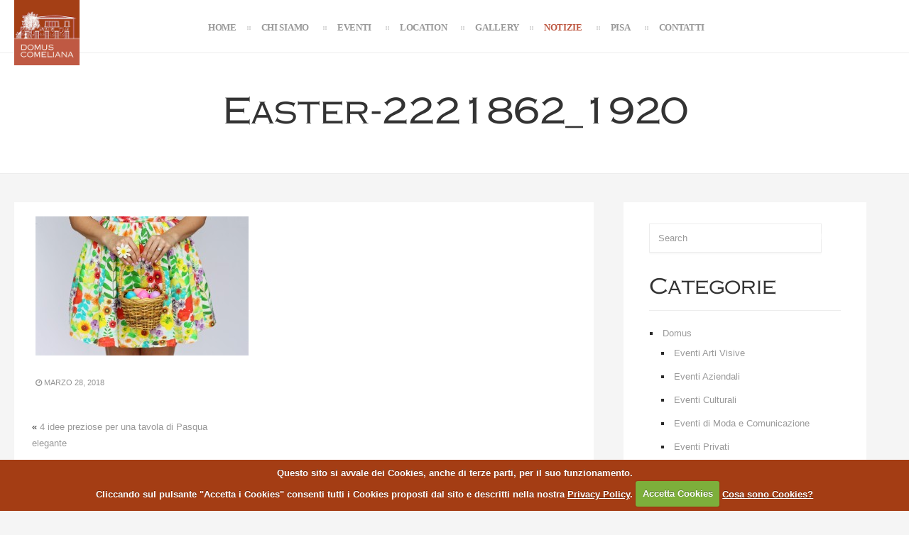

--- FILE ---
content_type: text/html; charset=UTF-8
request_url: https://www.domuscomeliana.com/pisa-e-dintorni/4-idee-preziose-per-una-tavola-di-pasqua-elegante/attachment/easter-2221862_1920/
body_size: 11665
content:
<!DOCTYPE html>
<!--[if IE 6]>
<html id="ie6" lang="it-IT">
<![endif]-->
<!--[if IE 7]>
<html id="ie7" lang="it-IT">
<![endif]-->
<!--[if IE 8]>
<html id="ie8" lang="it-IT">
<![endif]-->
<!--[if !(IE 6) | !(IE 7) | !(IE 8)  ]><!-->
<html lang="it-IT">
<!--<![endif]-->
<head>
<meta charset="utf-8" />
<title>easter-2221862_1920 - DomuscomelianaDomuscomeliana | </title>

<!-- Google Tag Manager -->
<script>(function(w,d,s,l,i){w[l]=w[l]||[];w[l].push({'gtm.start':new Date().getTime(),event:'gtm.js'});var f=d.getElementsByTagName(s)[0],j=d.createElement(s),dl=l!='dataLayer'?'&l='+l:'';j.async=true;j.src='https://www.googletagmanager.com/gtm.js?id='+i+dl;f.parentNode.insertBefore(j,f);})(window,document,'script','dataLayer','GTM-PHZJHVL');</script>
<!-- End Google Tag Manager -->

<!-- Set the viewport width to device width for mobile -->
<meta name="viewport" content="width=device-width, initial-scale=1, maximum-scale=1" />

<link rel="pingback" href="https://www.domuscomeliana.com/xmlrpc.php" />
<!-- Themnific Mobile & Special CSS -->
<link href="http://fonts.googleapis.com/css?family=CopperplateGothicLTW02:700%7cCopperplateGothicLTW02:400%7cCopperplateGothicLTW02:400%7cCopperplateGothicLTW02:600%7cRaleway:400%7cRaleway:400%7cOpen+Sans:600" rel="stylesheet" type="text/css">

<meta name='robots' content='index, follow, max-image-preview:large, max-snippet:-1, max-video-preview:-1' />

	<!-- This site is optimized with the Yoast SEO plugin v22.9 - https://yoast.com/wordpress/plugins/seo/ -->
	<link rel="canonical" href="https://www.domuscomeliana.com/pisa-e-dintorni/4-idee-preziose-per-una-tavola-di-pasqua-elegante/attachment/easter-2221862_1920/" />
	<meta property="og:locale" content="it_IT" />
	<meta property="og:type" content="article" />
	<meta property="og:title" content="easter-2221862_1920 - Domuscomeliana" />
	<meta property="og:url" content="https://www.domuscomeliana.com/pisa-e-dintorni/4-idee-preziose-per-una-tavola-di-pasqua-elegante/attachment/easter-2221862_1920/" />
	<meta property="og:site_name" content="Domuscomeliana" />
	<meta property="og:image" content="https://www.domuscomeliana.com/pisa-e-dintorni/4-idee-preziose-per-una-tavola-di-pasqua-elegante/attachment/easter-2221862_1920" />
	<meta property="og:image:width" content="1920" />
	<meta property="og:image:height" content="1256" />
	<meta property="og:image:type" content="image/jpeg" />
	<meta name="twitter:card" content="summary_large_image" />
	<script type="application/ld+json" class="yoast-schema-graph">{"@context":"https://schema.org","@graph":[{"@type":"WebPage","@id":"https://www.domuscomeliana.com/pisa-e-dintorni/4-idee-preziose-per-una-tavola-di-pasqua-elegante/attachment/easter-2221862_1920/","url":"https://www.domuscomeliana.com/pisa-e-dintorni/4-idee-preziose-per-una-tavola-di-pasqua-elegante/attachment/easter-2221862_1920/","name":"easter-2221862_1920 - Domuscomeliana","isPartOf":{"@id":"https://www.domuscomeliana.com/#website"},"primaryImageOfPage":{"@id":"https://www.domuscomeliana.com/pisa-e-dintorni/4-idee-preziose-per-una-tavola-di-pasqua-elegante/attachment/easter-2221862_1920/#primaryimage"},"image":{"@id":"https://www.domuscomeliana.com/pisa-e-dintorni/4-idee-preziose-per-una-tavola-di-pasqua-elegante/attachment/easter-2221862_1920/#primaryimage"},"thumbnailUrl":"https://www.domuscomeliana.com/wp-content/uploads/2018/03/easter-2221862_1920.jpg","datePublished":"2018-03-28T18:55:16+00:00","dateModified":"2018-03-28T18:55:16+00:00","breadcrumb":{"@id":"https://www.domuscomeliana.com/pisa-e-dintorni/4-idee-preziose-per-una-tavola-di-pasqua-elegante/attachment/easter-2221862_1920/#breadcrumb"},"inLanguage":"it-IT","potentialAction":[{"@type":"ReadAction","target":["https://www.domuscomeliana.com/pisa-e-dintorni/4-idee-preziose-per-una-tavola-di-pasqua-elegante/attachment/easter-2221862_1920/"]}]},{"@type":"ImageObject","inLanguage":"it-IT","@id":"https://www.domuscomeliana.com/pisa-e-dintorni/4-idee-preziose-per-una-tavola-di-pasqua-elegante/attachment/easter-2221862_1920/#primaryimage","url":"https://www.domuscomeliana.com/wp-content/uploads/2018/03/easter-2221862_1920.jpg","contentUrl":"https://www.domuscomeliana.com/wp-content/uploads/2018/03/easter-2221862_1920.jpg","width":1920,"height":1256},{"@type":"BreadcrumbList","@id":"https://www.domuscomeliana.com/pisa-e-dintorni/4-idee-preziose-per-una-tavola-di-pasqua-elegante/attachment/easter-2221862_1920/#breadcrumb","itemListElement":[{"@type":"ListItem","position":1,"name":"Home","item":"https://www.domuscomeliana.com/"},{"@type":"ListItem","position":2,"name":"4 idee preziose per una tavola di Pasqua elegante","item":"https://www.domuscomeliana.com/pisa-e-dintorni/4-idee-preziose-per-una-tavola-di-pasqua-elegante/"},{"@type":"ListItem","position":3,"name":"easter-2221862_1920"}]},{"@type":"WebSite","@id":"https://www.domuscomeliana.com/#website","url":"https://www.domuscomeliana.com/","name":"Domuscomeliana","description":"","potentialAction":[{"@type":"SearchAction","target":{"@type":"EntryPoint","urlTemplate":"https://www.domuscomeliana.com/?s={search_term_string}"},"query-input":"required name=search_term_string"}],"inLanguage":"it-IT"}]}</script>
	<!-- / Yoast SEO plugin. -->


<link rel='dns-prefetch' href='//translate.google.com' />
<link rel="alternate" type="application/rss+xml" title="Domuscomeliana &raquo; Feed" href="https://www.domuscomeliana.com/feed/" />
<link rel="alternate" type="application/rss+xml" title="Domuscomeliana &raquo; Feed dei commenti" href="https://www.domuscomeliana.com/comments/feed/" />
<link rel="alternate" type="application/rss+xml" title="Domuscomeliana &raquo; easter-2221862_1920 Feed dei commenti" href="https://www.domuscomeliana.com/pisa-e-dintorni/4-idee-preziose-per-una-tavola-di-pasqua-elegante/attachment/easter-2221862_1920/feed/" />
<script type="text/javascript">
/* <![CDATA[ */
window._wpemojiSettings = {"baseUrl":"https:\/\/s.w.org\/images\/core\/emoji\/15.0.3\/72x72\/","ext":".png","svgUrl":"https:\/\/s.w.org\/images\/core\/emoji\/15.0.3\/svg\/","svgExt":".svg","source":{"concatemoji":"https:\/\/www.domuscomeliana.com\/wp-includes\/js\/wp-emoji-release.min.js?ver=6.5.7"}};
/*! This file is auto-generated */
!function(i,n){var o,s,e;function c(e){try{var t={supportTests:e,timestamp:(new Date).valueOf()};sessionStorage.setItem(o,JSON.stringify(t))}catch(e){}}function p(e,t,n){e.clearRect(0,0,e.canvas.width,e.canvas.height),e.fillText(t,0,0);var t=new Uint32Array(e.getImageData(0,0,e.canvas.width,e.canvas.height).data),r=(e.clearRect(0,0,e.canvas.width,e.canvas.height),e.fillText(n,0,0),new Uint32Array(e.getImageData(0,0,e.canvas.width,e.canvas.height).data));return t.every(function(e,t){return e===r[t]})}function u(e,t,n){switch(t){case"flag":return n(e,"\ud83c\udff3\ufe0f\u200d\u26a7\ufe0f","\ud83c\udff3\ufe0f\u200b\u26a7\ufe0f")?!1:!n(e,"\ud83c\uddfa\ud83c\uddf3","\ud83c\uddfa\u200b\ud83c\uddf3")&&!n(e,"\ud83c\udff4\udb40\udc67\udb40\udc62\udb40\udc65\udb40\udc6e\udb40\udc67\udb40\udc7f","\ud83c\udff4\u200b\udb40\udc67\u200b\udb40\udc62\u200b\udb40\udc65\u200b\udb40\udc6e\u200b\udb40\udc67\u200b\udb40\udc7f");case"emoji":return!n(e,"\ud83d\udc26\u200d\u2b1b","\ud83d\udc26\u200b\u2b1b")}return!1}function f(e,t,n){var r="undefined"!=typeof WorkerGlobalScope&&self instanceof WorkerGlobalScope?new OffscreenCanvas(300,150):i.createElement("canvas"),a=r.getContext("2d",{willReadFrequently:!0}),o=(a.textBaseline="top",a.font="600 32px Arial",{});return e.forEach(function(e){o[e]=t(a,e,n)}),o}function t(e){var t=i.createElement("script");t.src=e,t.defer=!0,i.head.appendChild(t)}"undefined"!=typeof Promise&&(o="wpEmojiSettingsSupports",s=["flag","emoji"],n.supports={everything:!0,everythingExceptFlag:!0},e=new Promise(function(e){i.addEventListener("DOMContentLoaded",e,{once:!0})}),new Promise(function(t){var n=function(){try{var e=JSON.parse(sessionStorage.getItem(o));if("object"==typeof e&&"number"==typeof e.timestamp&&(new Date).valueOf()<e.timestamp+604800&&"object"==typeof e.supportTests)return e.supportTests}catch(e){}return null}();if(!n){if("undefined"!=typeof Worker&&"undefined"!=typeof OffscreenCanvas&&"undefined"!=typeof URL&&URL.createObjectURL&&"undefined"!=typeof Blob)try{var e="postMessage("+f.toString()+"("+[JSON.stringify(s),u.toString(),p.toString()].join(",")+"));",r=new Blob([e],{type:"text/javascript"}),a=new Worker(URL.createObjectURL(r),{name:"wpTestEmojiSupports"});return void(a.onmessage=function(e){c(n=e.data),a.terminate(),t(n)})}catch(e){}c(n=f(s,u,p))}t(n)}).then(function(e){for(var t in e)n.supports[t]=e[t],n.supports.everything=n.supports.everything&&n.supports[t],"flag"!==t&&(n.supports.everythingExceptFlag=n.supports.everythingExceptFlag&&n.supports[t]);n.supports.everythingExceptFlag=n.supports.everythingExceptFlag&&!n.supports.flag,n.DOMReady=!1,n.readyCallback=function(){n.DOMReady=!0}}).then(function(){return e}).then(function(){var e;n.supports.everything||(n.readyCallback(),(e=n.source||{}).concatemoji?t(e.concatemoji):e.wpemoji&&e.twemoji&&(t(e.twemoji),t(e.wpemoji)))}))}((window,document),window._wpemojiSettings);
/* ]]> */
</script>
<link rel='stylesheet' id='style-css' href='https://www.domuscomeliana.com/wp-content/themes/objective/style.css?ver=6.5.7' type='text/css' media='all' />
<link rel='stylesheet' id='prettyPhoto-css' href='https://www.domuscomeliana.com/wp-content/themes/objective/styles/prettyPhoto.css?ver=6.5.7' type='text/css' media='all' />
<link rel='stylesheet' id='style-custom-css' href='https://www.domuscomeliana.com/wp-content/themes/objective/style-custom.css?ver=6.5.7' type='text/css' media='all' />
<link rel='stylesheet' id='font-awesome.min-css' href='https://www.domuscomeliana.com/wp-content/themes/objective/styles/font-awesome.min.css?ver=6.5.7' type='text/css' media='all' />
<link rel='stylesheet' id='fontello-css' href='https://www.domuscomeliana.com/wp-content/themes/objective/styles/fontello.css?ver=6.5.7' type='text/css' media='all' />
<link rel='stylesheet' id='mobile-css' href='https://www.domuscomeliana.com/wp-content/themes/objective/style-mobile.css?ver=6.5.7' type='text/css' media='all' />
<link rel='stylesheet' id='desaturate-css' href='https://www.domuscomeliana.com/wp-content/themes/objective/styles/desaturate.css?ver=6.5.7' type='text/css' media='all' />
<style id='wp-emoji-styles-inline-css' type='text/css'>

	img.wp-smiley, img.emoji {
		display: inline !important;
		border: none !important;
		box-shadow: none !important;
		height: 1em !important;
		width: 1em !important;
		margin: 0 0.07em !important;
		vertical-align: -0.1em !important;
		background: none !important;
		padding: 0 !important;
	}
</style>
<link rel='stylesheet' id='wp-block-library-css' href='https://www.domuscomeliana.com/wp-includes/css/dist/block-library/style.min.css?ver=6.5.7' type='text/css' media='all' />
<style id='classic-theme-styles-inline-css' type='text/css'>
/*! This file is auto-generated */
.wp-block-button__link{color:#fff;background-color:#32373c;border-radius:9999px;box-shadow:none;text-decoration:none;padding:calc(.667em + 2px) calc(1.333em + 2px);font-size:1.125em}.wp-block-file__button{background:#32373c;color:#fff;text-decoration:none}
</style>
<style id='global-styles-inline-css' type='text/css'>
body{--wp--preset--color--black: #000000;--wp--preset--color--cyan-bluish-gray: #abb8c3;--wp--preset--color--white: #ffffff;--wp--preset--color--pale-pink: #f78da7;--wp--preset--color--vivid-red: #cf2e2e;--wp--preset--color--luminous-vivid-orange: #ff6900;--wp--preset--color--luminous-vivid-amber: #fcb900;--wp--preset--color--light-green-cyan: #7bdcb5;--wp--preset--color--vivid-green-cyan: #00d084;--wp--preset--color--pale-cyan-blue: #8ed1fc;--wp--preset--color--vivid-cyan-blue: #0693e3;--wp--preset--color--vivid-purple: #9b51e0;--wp--preset--gradient--vivid-cyan-blue-to-vivid-purple: linear-gradient(135deg,rgba(6,147,227,1) 0%,rgb(155,81,224) 100%);--wp--preset--gradient--light-green-cyan-to-vivid-green-cyan: linear-gradient(135deg,rgb(122,220,180) 0%,rgb(0,208,130) 100%);--wp--preset--gradient--luminous-vivid-amber-to-luminous-vivid-orange: linear-gradient(135deg,rgba(252,185,0,1) 0%,rgba(255,105,0,1) 100%);--wp--preset--gradient--luminous-vivid-orange-to-vivid-red: linear-gradient(135deg,rgba(255,105,0,1) 0%,rgb(207,46,46) 100%);--wp--preset--gradient--very-light-gray-to-cyan-bluish-gray: linear-gradient(135deg,rgb(238,238,238) 0%,rgb(169,184,195) 100%);--wp--preset--gradient--cool-to-warm-spectrum: linear-gradient(135deg,rgb(74,234,220) 0%,rgb(151,120,209) 20%,rgb(207,42,186) 40%,rgb(238,44,130) 60%,rgb(251,105,98) 80%,rgb(254,248,76) 100%);--wp--preset--gradient--blush-light-purple: linear-gradient(135deg,rgb(255,206,236) 0%,rgb(152,150,240) 100%);--wp--preset--gradient--blush-bordeaux: linear-gradient(135deg,rgb(254,205,165) 0%,rgb(254,45,45) 50%,rgb(107,0,62) 100%);--wp--preset--gradient--luminous-dusk: linear-gradient(135deg,rgb(255,203,112) 0%,rgb(199,81,192) 50%,rgb(65,88,208) 100%);--wp--preset--gradient--pale-ocean: linear-gradient(135deg,rgb(255,245,203) 0%,rgb(182,227,212) 50%,rgb(51,167,181) 100%);--wp--preset--gradient--electric-grass: linear-gradient(135deg,rgb(202,248,128) 0%,rgb(113,206,126) 100%);--wp--preset--gradient--midnight: linear-gradient(135deg,rgb(2,3,129) 0%,rgb(40,116,252) 100%);--wp--preset--font-size--small: 13px;--wp--preset--font-size--medium: 20px;--wp--preset--font-size--large: 36px;--wp--preset--font-size--x-large: 42px;--wp--preset--spacing--20: 0.44rem;--wp--preset--spacing--30: 0.67rem;--wp--preset--spacing--40: 1rem;--wp--preset--spacing--50: 1.5rem;--wp--preset--spacing--60: 2.25rem;--wp--preset--spacing--70: 3.38rem;--wp--preset--spacing--80: 5.06rem;--wp--preset--shadow--natural: 6px 6px 9px rgba(0, 0, 0, 0.2);--wp--preset--shadow--deep: 12px 12px 50px rgba(0, 0, 0, 0.4);--wp--preset--shadow--sharp: 6px 6px 0px rgba(0, 0, 0, 0.2);--wp--preset--shadow--outlined: 6px 6px 0px -3px rgba(255, 255, 255, 1), 6px 6px rgba(0, 0, 0, 1);--wp--preset--shadow--crisp: 6px 6px 0px rgba(0, 0, 0, 1);}:where(.is-layout-flex){gap: 0.5em;}:where(.is-layout-grid){gap: 0.5em;}body .is-layout-flex{display: flex;}body .is-layout-flex{flex-wrap: wrap;align-items: center;}body .is-layout-flex > *{margin: 0;}body .is-layout-grid{display: grid;}body .is-layout-grid > *{margin: 0;}:where(.wp-block-columns.is-layout-flex){gap: 2em;}:where(.wp-block-columns.is-layout-grid){gap: 2em;}:where(.wp-block-post-template.is-layout-flex){gap: 1.25em;}:where(.wp-block-post-template.is-layout-grid){gap: 1.25em;}.has-black-color{color: var(--wp--preset--color--black) !important;}.has-cyan-bluish-gray-color{color: var(--wp--preset--color--cyan-bluish-gray) !important;}.has-white-color{color: var(--wp--preset--color--white) !important;}.has-pale-pink-color{color: var(--wp--preset--color--pale-pink) !important;}.has-vivid-red-color{color: var(--wp--preset--color--vivid-red) !important;}.has-luminous-vivid-orange-color{color: var(--wp--preset--color--luminous-vivid-orange) !important;}.has-luminous-vivid-amber-color{color: var(--wp--preset--color--luminous-vivid-amber) !important;}.has-light-green-cyan-color{color: var(--wp--preset--color--light-green-cyan) !important;}.has-vivid-green-cyan-color{color: var(--wp--preset--color--vivid-green-cyan) !important;}.has-pale-cyan-blue-color{color: var(--wp--preset--color--pale-cyan-blue) !important;}.has-vivid-cyan-blue-color{color: var(--wp--preset--color--vivid-cyan-blue) !important;}.has-vivid-purple-color{color: var(--wp--preset--color--vivid-purple) !important;}.has-black-background-color{background-color: var(--wp--preset--color--black) !important;}.has-cyan-bluish-gray-background-color{background-color: var(--wp--preset--color--cyan-bluish-gray) !important;}.has-white-background-color{background-color: var(--wp--preset--color--white) !important;}.has-pale-pink-background-color{background-color: var(--wp--preset--color--pale-pink) !important;}.has-vivid-red-background-color{background-color: var(--wp--preset--color--vivid-red) !important;}.has-luminous-vivid-orange-background-color{background-color: var(--wp--preset--color--luminous-vivid-orange) !important;}.has-luminous-vivid-amber-background-color{background-color: var(--wp--preset--color--luminous-vivid-amber) !important;}.has-light-green-cyan-background-color{background-color: var(--wp--preset--color--light-green-cyan) !important;}.has-vivid-green-cyan-background-color{background-color: var(--wp--preset--color--vivid-green-cyan) !important;}.has-pale-cyan-blue-background-color{background-color: var(--wp--preset--color--pale-cyan-blue) !important;}.has-vivid-cyan-blue-background-color{background-color: var(--wp--preset--color--vivid-cyan-blue) !important;}.has-vivid-purple-background-color{background-color: var(--wp--preset--color--vivid-purple) !important;}.has-black-border-color{border-color: var(--wp--preset--color--black) !important;}.has-cyan-bluish-gray-border-color{border-color: var(--wp--preset--color--cyan-bluish-gray) !important;}.has-white-border-color{border-color: var(--wp--preset--color--white) !important;}.has-pale-pink-border-color{border-color: var(--wp--preset--color--pale-pink) !important;}.has-vivid-red-border-color{border-color: var(--wp--preset--color--vivid-red) !important;}.has-luminous-vivid-orange-border-color{border-color: var(--wp--preset--color--luminous-vivid-orange) !important;}.has-luminous-vivid-amber-border-color{border-color: var(--wp--preset--color--luminous-vivid-amber) !important;}.has-light-green-cyan-border-color{border-color: var(--wp--preset--color--light-green-cyan) !important;}.has-vivid-green-cyan-border-color{border-color: var(--wp--preset--color--vivid-green-cyan) !important;}.has-pale-cyan-blue-border-color{border-color: var(--wp--preset--color--pale-cyan-blue) !important;}.has-vivid-cyan-blue-border-color{border-color: var(--wp--preset--color--vivid-cyan-blue) !important;}.has-vivid-purple-border-color{border-color: var(--wp--preset--color--vivid-purple) !important;}.has-vivid-cyan-blue-to-vivid-purple-gradient-background{background: var(--wp--preset--gradient--vivid-cyan-blue-to-vivid-purple) !important;}.has-light-green-cyan-to-vivid-green-cyan-gradient-background{background: var(--wp--preset--gradient--light-green-cyan-to-vivid-green-cyan) !important;}.has-luminous-vivid-amber-to-luminous-vivid-orange-gradient-background{background: var(--wp--preset--gradient--luminous-vivid-amber-to-luminous-vivid-orange) !important;}.has-luminous-vivid-orange-to-vivid-red-gradient-background{background: var(--wp--preset--gradient--luminous-vivid-orange-to-vivid-red) !important;}.has-very-light-gray-to-cyan-bluish-gray-gradient-background{background: var(--wp--preset--gradient--very-light-gray-to-cyan-bluish-gray) !important;}.has-cool-to-warm-spectrum-gradient-background{background: var(--wp--preset--gradient--cool-to-warm-spectrum) !important;}.has-blush-light-purple-gradient-background{background: var(--wp--preset--gradient--blush-light-purple) !important;}.has-blush-bordeaux-gradient-background{background: var(--wp--preset--gradient--blush-bordeaux) !important;}.has-luminous-dusk-gradient-background{background: var(--wp--preset--gradient--luminous-dusk) !important;}.has-pale-ocean-gradient-background{background: var(--wp--preset--gradient--pale-ocean) !important;}.has-electric-grass-gradient-background{background: var(--wp--preset--gradient--electric-grass) !important;}.has-midnight-gradient-background{background: var(--wp--preset--gradient--midnight) !important;}.has-small-font-size{font-size: var(--wp--preset--font-size--small) !important;}.has-medium-font-size{font-size: var(--wp--preset--font-size--medium) !important;}.has-large-font-size{font-size: var(--wp--preset--font-size--large) !important;}.has-x-large-font-size{font-size: var(--wp--preset--font-size--x-large) !important;}
.wp-block-navigation a:where(:not(.wp-element-button)){color: inherit;}
:where(.wp-block-post-template.is-layout-flex){gap: 1.25em;}:where(.wp-block-post-template.is-layout-grid){gap: 1.25em;}
:where(.wp-block-columns.is-layout-flex){gap: 2em;}:where(.wp-block-columns.is-layout-grid){gap: 2em;}
.wp-block-pullquote{font-size: 1.5em;line-height: 1.6;}
</style>
<link rel='stylesheet' id='google-language-translator-css' href='https://www.domuscomeliana.com/wp-content/plugins/google-language-translator/css/style.css?ver=6.0.20' type='text/css' media='' />
<link rel='stylesheet' id='juiz_sps_styles-css' href='https://www.domuscomeliana.com/wp-content/plugins/juiz-social-post-sharer/skins/4/style.min.css?ver=2.3.3' type='text/css' media='all' />
<link rel='stylesheet' id='juiz_sps_modal_styles-css' href='https://www.domuscomeliana.com/wp-content/plugins/juiz-social-post-sharer/assets/css/juiz-social-post-sharer-modal.min.css?ver=2.3.3' type='text/css' media="print" onload="this.onload=null;this.media='all'" /><noscript><link rel="stylesheet" media="all" href="https://www.domuscomeliana.com/wp-content/plugins/juiz-social-post-sharer/assets/css/juiz-social-post-sharer-modal.min.css?ver=2.3.3"></noscript>
<link rel='stylesheet' id='responsive-lightbox-swipebox-css' href='https://www.domuscomeliana.com/wp-content/plugins/responsive-lightbox/assets/swipebox/swipebox.min.css?ver=2.4.7' type='text/css' media='all' />
<link rel='stylesheet' id='cookiecuttr_main-css' href='https://www.domuscomeliana.com/wp-content/plugins/cookiecuttr-eu-cookie-law-compliance/cookiecuttr.css?ver=6.5.7' type='text/css' media='all' />
<script type="text/javascript" src="https://www.domuscomeliana.com/wp-includes/js/jquery/jquery.min.js?ver=3.7.1" id="jquery-core-js"></script>
<script type="text/javascript" src="https://www.domuscomeliana.com/wp-includes/js/jquery/jquery-migrate.min.js?ver=3.4.1" id="jquery-migrate-js"></script>
<script type="text/javascript" src="https://www.domuscomeliana.com/wp-includes/js/jquery/ui/core.min.js?ver=1.13.2" id="jquery-ui-core-js"></script>
<script type="text/javascript" src="https://www.domuscomeliana.com/wp-includes/js/jquery/ui/tabs.min.js?ver=1.13.2" id="jquery-ui-tabs-js"></script>
<script type="text/javascript" src="https://www.domuscomeliana.com/wp-content/themes/objective/functions/js/shortcodes.js?ver=1" id="tmnf-shortcodes-js"></script>
<script type="text/javascript" src="https://www.domuscomeliana.com/wp-content/plugins/responsive-lightbox/assets/swipebox/jquery.swipebox.min.js?ver=2.4.7" id="responsive-lightbox-swipebox-js"></script>
<script type="text/javascript" src="https://www.domuscomeliana.com/wp-includes/js/underscore.min.js?ver=1.13.4" id="underscore-js"></script>
<script type="text/javascript" src="https://www.domuscomeliana.com/wp-content/plugins/responsive-lightbox/assets/infinitescroll/infinite-scroll.pkgd.min.js?ver=6.5.7" id="responsive-lightbox-infinite-scroll-js"></script>
<script type="text/javascript" id="responsive-lightbox-js-before">
/* <![CDATA[ */
var rlArgs = {"script":"swipebox","selector":"lightbox","customEvents":"","activeGalleries":true,"animation":true,"hideCloseButtonOnMobile":false,"removeBarsOnMobile":false,"hideBars":false,"hideBarsDelay":5000,"videoMaxWidth":1080,"useSVG":false,"loopAtEnd":true,"woocommerce_gallery":false,"ajaxurl":"https:\/\/www.domuscomeliana.com\/wp-admin\/admin-ajax.php","nonce":"c43c25272e","preview":false,"postId":2051,"scriptExtension":false};
/* ]]> */
</script>
<script type="text/javascript" src="https://www.domuscomeliana.com/wp-content/plugins/responsive-lightbox/js/front.js?ver=2.4.7" id="responsive-lightbox-js"></script>
<script type="text/javascript" id="cookiecuttr_js-js-extra">
/* <![CDATA[ */
var defaults = {"cookieCutter":"1","cookieCutterDeclineOnly":"","cookieAnalytics":"1","cookieAcceptButton":"1","cookieDeclineButton":"","cookieResetButton":"","cookieOverlayEnabled":"","cookiePolicyLink":"\/privacy-policy\/","cookieMessage":"We use cookies on this website, you can <a href=\"{{cookiePolicyLink}}\" title=\"read about our cookies\">read about them here<\/a>. To use the website as intended please...","cookieAnalyticsMessage":"Questo sito si avvale dei Cookies, anche di terze parti, per il suo funzionamento.<br>Cliccando sul pulsante \"Accetta i Cookies\" consenti tutti i Cookies proposti dal sito e descritti nella nostra <a href=\"https:\/\/www.domuscomeliana.com\/wp-content\/uploads\/pdf\/privacypolicy_domuscomeliana.pdf\">Privacy Policy<\/a>.","cookieErrorMessage":"Ci dispiace ma questa funzionalit\u00e0 ha bisogno dei cookies che sono al momento ci risultano disabilitati.","cookieWhatAreTheyLink":"http:\/\/it.wikipedia.org\/wiki\/Cookie","cookieDisable":"","cookieAnalyticsId":"","cookieAcceptButtonText":"Accetta Cookies","cookieDeclineButtonText":"Disabilita Cookies","cookieResetButtonText":"Reimposta Cookies","cookieWhatAreLinkText":"Cosa sono Cookies?","cookieNotificationLocationBottom":"1","cookiePolicyPageMessage":"Please read the information below and then choose from the following options","cookieDiscreetLink":"","cookieDiscreetReset":"","cookieDiscreetLinkText":"Cookies?","cookieDiscreetPosition":"bottomleft","cookieNoMessage":"","cookieDomain":""};
/* ]]> */
</script>
<script type="text/javascript" src="https://www.domuscomeliana.com/wp-content/plugins/cookiecuttr-eu-cookie-law-compliance/jquery.cookiecuttr.js?ver=2.0.2" id="cookiecuttr_js-js"></script>
<link rel="https://api.w.org/" href="https://www.domuscomeliana.com/wp-json/" /><link rel="alternate" type="application/json" href="https://www.domuscomeliana.com/wp-json/wp/v2/media/2051" /><link rel="EditURI" type="application/rsd+xml" title="RSD" href="https://www.domuscomeliana.com/xmlrpc.php?rsd" />
<meta name="generator" content="WordPress 6.5.7" />
<link rel='shortlink' href='https://www.domuscomeliana.com/?p=2051' />
<link rel="alternate" type="application/json+oembed" href="https://www.domuscomeliana.com/wp-json/oembed/1.0/embed?url=https%3A%2F%2Fwww.domuscomeliana.com%2Fpisa-e-dintorni%2F4-idee-preziose-per-una-tavola-di-pasqua-elegante%2Fattachment%2Feaster-2221862_1920%2F" />
<link rel="alternate" type="text/xml+oembed" href="https://www.domuscomeliana.com/wp-json/oembed/1.0/embed?url=https%3A%2F%2Fwww.domuscomeliana.com%2Fpisa-e-dintorni%2F4-idee-preziose-per-una-tavola-di-pasqua-elegante%2Fattachment%2Feaster-2221862_1920%2F&#038;format=xml" />
<style>#google_language_translator{width:auto!important;}div.skiptranslate.goog-te-gadget{display:inline!important;}.goog-tooltip{display: none!important;}.goog-tooltip:hover{display: none!important;}.goog-text-highlight{background-color:transparent!important;border:none!important;box-shadow:none!important;}#flags{display:none;}div.skiptranslate{display:none!important;}body{top:0px!important;}#goog-gt-{display:none!important;}font font{background-color:transparent!important;box-shadow:none!important;position:initial!important;}</style><link rel="shortcut icon" href="https://www.domuscomeliana.com/wp-content/uploads/2015/02/fav.png"/>
<!-- Themnific Shortcodes CSS -->
<link href="https://www.domuscomeliana.com/wp-content/themes/objective/functions/css/shortcodes.css" rel="stylesheet" type="text/css" />

<!-- Themnific Styling -->
<style type="text/css">
body,.section,.wp-caption {background-color:#f5f5f5}
.scroll li a,.navi li a{border-color:#f5f5f5 !important}

		.body2,#header,#footer,.caption,.frame-top,.frame-left,.frame-right,.frame-bottom-alt,#navigation_wrap,#navigation{background-color:#ffffff}

		.body3,.nav li ul,li.pricing,li.normal h2,ul.medpost li.format-quote,.item_full,#infscr-loading,#portfolio-filter ul li a{background-color:#ffffff}
#clientsbox li,.scroll ul.sub-menu,.navi ul.sub-menu,.navi li ul.children,#serinfo-nav li.current,.wpcf7-submit,a#navtrigger,.stuff span.slidebg,.flex-direction-nav li a,span.ribbon,.block-wrap a.blogmore,.imgwrap,a.hoverstuff-link,a.hoverstuff-zoom,li.main h2,li.main .plan-head,.page-numbers.current,a.mainbutton,#submit,#comments .navigation a,.contact-form .submit,.plan-bottom a,a.comment-reply-link,.imageformat,.nav_item a,#filters a.active{background-color:#a43d14}
.section>.container>h3,.nav li ul{border-color:#a43d14 !important}
.mainflex_holder .startnav #nav>li>ul:after{border-color: #a43d14 transparent transparent transparent}
#main-nav>li>ul:after,#nav>li>ul:after{border-color: transparent transparent #a43d14 transparent}
#nav>li.current>a,#servicesbox li:hover i,.section>.container>h2:after,.caption h2:after,#main-nav>li.current-cat>a,#main-nav>li.current_page_item>a,li.current-cat>a{color:#a43d14 !important}

		#servicesbox li,.client-inn,li.staff{background-color:#ffffff}

		.client-inn a{color:#ffffff;border-color:#ffffff}

		.services,.client-inn,.client-inn h2,.client-inn h3,li.staff p{color:#575757}
.body1 a, a:link, a:visited,.nav>li>ul>li>a {color:#999999}
#footer a {color:#a43d14}
.entry a,a:hover,.body1 a:hover,#serinfo a:hover,.tagline a,a.slant {color:#be5842}
#main-nav>li:hover,#main-nav>li.current-cat,#main-nav>li.current_page_item {border-color:#be5842 !important}

		.services a,.services h3,li.staff h3,ul.staff_social li a{color:#333333 !important}

		ul.staff_social li a{border-color:#333333 !important}

		ul.staff_social li a:hover{background-color:#333333 !important}
#navigation,.tab-post,h2.itemtitle,li.pricing,li.pricing h2,.plan-head,.plan-bottom,li.pricing ul li,#sidebar h2,.blogloop li,li.staff,.item_full,#portfolio-filter ul li a,#footer,.searchform input.s,.pagination,.hrline,.hrlineB,input, textarea,input checkbox,input radio,select, file{border-color:#ededed !important}
body,input, textarea,input checkbox,input radio,select, file {font:400 13px/1.8em Arial;color:#292929}
#footer {font:400 13px/1.8em Arial;color:#292929}
#footer h2,#footer h3 {color:#292929}
h1 {font:700 100px/1.1em CopperplateGothicLTW02;color:#333333}h2 {font:400 50px/1.2em CopperplateGothicLTW02;color:#333333}p.special,.plan-price {font-family:CopperplateGothicLTW02}h3 {font:600 14px/1.5em CopperplateGothicLTW02;color:#4a4a4a}h4,p.section_text {font:400 15px/1.5em Raleway;color:#666666}h5 {font:400 14px/1.5em Raleway;color:#4a4a4a}h6 {font:400 14px/1.5em Raleway;color:#4a4a4a}
.scroll li a,.navi li a {font:600 13px/1em Open Sans;color:#999999}a.mainbutton,#serinfo-nav li {font:600 13px/1.2em Open Sans}.section h2,.section_template h2 {font:400 60px/1.2em CopperplateGothicLTW02;color:#333333}.tab-post small a,.taggs a,.ei-slider-thumbs li a {color:#292929}
</style>

</head>

     
<body class="attachment attachment-template-default single single-attachment postid-2051 attachmentid-2051 attachment-jpeg upper">

<!-- Google Tag Manager (noscript) -->
<noscript><iframe src="https://www.googletagmanager.com/ns.html?id=GTM-PHZJHVL"height="0" width="0" style="display:none;visibility:hidden"></iframe></noscript>
<!-- End Google Tag Manager (noscript) -->

<div id="header">

	<div class="container" style="overflow:visible;"> 
    
        
        
		                        
            <a class="logo" href="https://www.domuscomeliana.com/">
            
                <img src="https://www.domuscomeliana.com/wp-content/uploads/2015/02/logo.jpeg" alt="Domuscomeliana"/>
                    
            </a>
                
        	
            
	</div>
            
</div>

<a id="navtrigger" href="#">MENU</a>

   
   
        <nav id="navigation">
            
            <ul id="main-nav" class="navi"><li id="menu-item-39" class="menu-item menu-item-type-post_type menu-item-object-page menu-item-home menu-item-39"><a href="https://www.domuscomeliana.com/">Home</a></li>
<li id="menu-item-106" class="menu-item menu-item-type-post_type menu-item-object-page menu-item-has-children menu-item-106"><a href="https://www.domuscomeliana.com/chi-siamo/">Chi Siamo</a>
<ul class="sub-menu">
	<li id="menu-item-244" class="menu-item menu-item-type-post_type menu-item-object-page menu-item-244"><a href="https://www.domuscomeliana.com/chi-siamo/la-institutio-santoriana-fondazione-comel/">La Fondazione</a></li>
	<li id="menu-item-245" class="menu-item menu-item-type-post_type menu-item-object-page menu-item-245"><a href="https://www.domuscomeliana.com/chi-siamo/il-fondatore-professor-marcello-comel/">Il Fondatore</a></li>
	<li id="menu-item-246" class="menu-item menu-item-type-post_type menu-item-object-page menu-item-246"><a href="https://www.domuscomeliana.com/chi-siamo/la-mission/">La Mission</a></li>
	<li id="menu-item-247" class="menu-item menu-item-type-post_type menu-item-object-page menu-item-247"><a href="https://www.domuscomeliana.com/chi-siamo/la-storia-della-domus-comeliana/">La Storia</a></li>
</ul>
</li>
<li id="menu-item-251" class="menu-item menu-item-type-post_type menu-item-object-page menu-item-has-children menu-item-251"><a href="https://www.domuscomeliana.com/location-eventi-pisa/">Eventi</a>
<ul class="sub-menu">
	<li id="menu-item-743" class="menu-item menu-item-type-post_type menu-item-object-page menu-item-743"><a href="https://www.domuscomeliana.com/location-eventi-pisa/eventi-scientifici/">Scientifici</a></li>
	<li id="menu-item-742" class="menu-item menu-item-type-post_type menu-item-object-page menu-item-742"><a href="https://www.domuscomeliana.com/location-eventi-pisa/eventi-privati-e-matrimoni/">Privati e Matrimoni</a></li>
	<li id="menu-item-741" class="menu-item menu-item-type-post_type menu-item-object-page menu-item-741"><a href="https://www.domuscomeliana.com/location-eventi-pisa/eventi-di-moda-e-comunicazione/">Moda e Comunicazione</a></li>
	<li id="menu-item-740" class="menu-item menu-item-type-post_type menu-item-object-page menu-item-740"><a href="https://www.domuscomeliana.com/location-eventi-pisa/eventi-culturali/">Culturali</a></li>
	<li id="menu-item-739" class="menu-item menu-item-type-post_type menu-item-object-page menu-item-739"><a href="https://www.domuscomeliana.com/location-eventi-pisa/eventi-aziendali/">Aziendali</a></li>
	<li id="menu-item-738" class="menu-item menu-item-type-post_type menu-item-object-page menu-item-738"><a href="https://www.domuscomeliana.com/location-eventi-pisa/arti-visive/">Arti visive</a></li>
</ul>
</li>
<li id="menu-item-37" class="menu-item menu-item-type-post_type menu-item-object-page menu-item-has-children menu-item-37"><a href="https://www.domuscomeliana.com/location/">Location</a>
<ul class="sub-menu">
	<li id="menu-item-615" class="menu-item menu-item-type-post_type menu-item-object-page menu-item-615"><a href="https://www.domuscomeliana.com/location/ambienti/">Ambienti</a></li>
	<li id="menu-item-249" class="menu-item menu-item-type-post_type menu-item-object-page menu-item-249"><a href="https://www.domuscomeliana.com/location/food-beverage/">Food &#038; Beverage</a></li>
	<li id="menu-item-250" class="menu-item menu-item-type-post_type menu-item-object-page menu-item-250"><a href="https://www.domuscomeliana.com/location/tecnologia/">Tecnologia</a></li>
	<li id="menu-item-248" class="menu-item menu-item-type-post_type menu-item-object-page menu-item-248"><a href="https://www.domuscomeliana.com/location/eco-sostenibilita/">Eco-sostenibilità</a></li>
</ul>
</li>
<li id="menu-item-1174" class="menu-item menu-item-type-post_type menu-item-object-page menu-item-1174"><a href="https://www.domuscomeliana.com/gallery/">Gallery</a></li>
<li id="menu-item-36" class="menu-item menu-item-type-post_type menu-item-object-page current_page_parent menu-item-has-children menu-item-36"><a href="https://www.domuscomeliana.com/notizie/">Notizie</a>
<ul class="sub-menu">
	<li id="menu-item-755" class="menu-item menu-item-type-taxonomy menu-item-object-category menu-item-755"><a href="https://www.domuscomeliana.com/notizie/domus/">Domus</a></li>
	<li id="menu-item-744" class="menu-item menu-item-type-taxonomy menu-item-object-category menu-item-744"><a href="https://www.domuscomeliana.com/notizie/pisa-e-dintorni/">Pisa e dintorni</a></li>
</ul>
</li>
<li id="menu-item-241" class="menu-item menu-item-type-post_type menu-item-object-page menu-item-has-children menu-item-241"><a href="https://www.domuscomeliana.com/pisa/">Pisa</a>
<ul class="sub-menu">
	<li id="menu-item-290" class="menu-item menu-item-type-post_type menu-item-object-page menu-item-290"><a href="https://www.domuscomeliana.com/pisa/i-luoghi-da-visitare/">Da Visitare</a></li>
	<li id="menu-item-291" class="menu-item menu-item-type-post_type menu-item-object-page menu-item-291"><a href="https://www.domuscomeliana.com/pisa/i-musei/">I Musei</a></li>
</ul>
</li>
<li id="menu-item-38" class="menu-item menu-item-type-post_type menu-item-object-page menu-item-38"><a href="https://www.domuscomeliana.com/contatti/">Contatti</a></li>
</ul>
	      
        </nav>
            
 

<div class="singlepost post-2051 attachment type-attachment status-inherit hentry"> 

	<h2 class="itemtitle header_fix body3"><span>easter-2221862_1920</span></h2>

    <div class="container"> 
        
            <div id="content" class="body3">
                    			
						
            <div class="clearfix"></div>

            <div class="entry">
            
            	<p class="attachment"><a rel='prettyPhoto' href='https://www.domuscomeliana.com/wp-content/uploads/2018/03/easter-2221862_1920.jpg' title="" data-rl_title="" class="rl-gallery-link" data-rl_caption="" data-rel="lightbox-gallery-2"><img fetchpriority="high" decoding="async" width="300" height="196" src="https://www.domuscomeliana.com/wp-content/uploads/2018/03/easter-2221862_1920-300x196.jpg" class="attachment-medium size-medium" alt="" srcset="https://www.domuscomeliana.com/wp-content/uploads/2018/03/easter-2221862_1920-300x196.jpg 300w, https://www.domuscomeliana.com/wp-content/uploads/2018/03/easter-2221862_1920-1911x1250.jpg 1911w, https://www.domuscomeliana.com/wp-content/uploads/2018/03/easter-2221862_1920-580x379.jpg 580w, https://www.domuscomeliana.com/wp-content/uploads/2018/03/easter-2221862_1920-652x427.jpg 652w, https://www.domuscomeliana.com/wp-content/uploads/2018/03/easter-2221862_1920-268x175.jpg 268w, https://www.domuscomeliana.com/wp-content/uploads/2018/03/easter-2221862_1920.jpg 1920w" sizes="(max-width: 300px) 100vw, 300px" /></a></p>
<p><!-- 2 --></p>
    
	<p class="meta meta_full">
		<span><i class="fa fa-clock-o"></i> Marzo 28, 2018</span>
		    </p>
                
            </div>
                
            <div class="clearfix"></div>
        
            			
            <p>
                
				<span class="fl" style="width:40%;padding:25px;">&laquo; <a href="https://www.domuscomeliana.com/pisa-e-dintorni/4-idee-preziose-per-una-tavola-di-pasqua-elegante/" rel="prev">4 idee preziose per una tavola di Pasqua elegante</a></span>                
            </p>            </div><!-- #homecontent -->
        
            <div id="sidebar"  class="body3">
                   <form class="searchform" method="get" action="https://www.domuscomeliana.com">
<input type="text" name="s" class="s" size="30" value="Search" onfocus="if (this.value = '') {this.value = '';}" onblur="if (this.value == '') {this.value = 'Search...';}" /><input type="submit" class="searchSubmit" value="" />
</form><h2>Categorie</h2>
			<ul>
					<li class="cat-item cat-item-21"><a href="https://www.domuscomeliana.com/notizie/domus/">Domus</a>
<ul class='children'>
	<li class="cat-item cat-item-14"><a href="https://www.domuscomeliana.com/notizie/domus/eventi-arti-visive/">Eventi Arti Visive</a>
</li>
	<li class="cat-item cat-item-7"><a href="https://www.domuscomeliana.com/notizie/domus/eventi-aziendali/">Eventi Aziendali</a>
</li>
	<li class="cat-item cat-item-9"><a href="https://www.domuscomeliana.com/notizie/domus/eventi-culturali/">Eventi Culturali</a>
</li>
	<li class="cat-item cat-item-8"><a href="https://www.domuscomeliana.com/notizie/domus/eventi-di-moda-e-comunicazione/">Eventi di Moda e Comunicazione</a>
</li>
	<li class="cat-item cat-item-5"><a href="https://www.domuscomeliana.com/notizie/domus/eventi-privati/">Eventi Privati</a>
</li>
	<li class="cat-item cat-item-6"><a href="https://www.domuscomeliana.com/notizie/domus/eventi-scientifici/">Eventi Scientifici</a>
</li>
</ul>
</li>
	<li class="cat-item cat-item-1"><a href="https://www.domuscomeliana.com/notizie/pisa-e-dintorni/">Pisa e dintorni</a>
</li>
			</ul>

			            </div><!-- #sidebar -->
    
    </div>


	
    <div class="clearfix"></div>

</div>

<div id="footer">

	<div class="container">
    
        	<div class="threecol first"> 
    
		<h2 class="widget">Contattaci</h2><div class="textwidget">I – 56126 Pisa<br>
Via Cardinale Maffi 48<br>
T.+39 050 866 7800<br>
F.+39 02 76003647<br>
<a id="email_a" href="#"><img decoding="async" class="" style="max-width: 180px;" src="https://www.domuscomeliana.com/wp-content/uploads/2015/02/info_mail_bk.png" rel="prettyPhoto" alt="Scrivici Contatti"></a></div>        
    </div>
    
    
    <div class="threecol">
    
		<h2 class="widget">Mission</h2>			<div class="textwidget"><p>Ospitare e mettere a proprio agio chi desidera pensare, studiare, discorrere, lavorare, prendersi una pausa, divertirsi, conoscere ed incontrarsi nella quiete e nel raccoglimento psico-fisico di un angolo di storia e di natura nel centro di Pisa.</p>
<p>Eleganza, sobrietà, raffinatezza.</p>
<p>Tre parole per trasformare ogni evento od incontro in una esperienza memorabile, per voi e per chi desiderate invitare.</p>
</div>
		        
    </div>
    
    <div class="threecol"> 
    
		<h2 class="widget">		Photos on <span class="flickr">flick<span>r</span></span>        </h2>        <div class="inn">
            
        <div class="flickwrap">
            <script type="text/javascript" src="http://www.flickr.com/badge_code_v2.gne?count=9&amp;display=random&amp;&amp;layout=x&amp;source=user&amp;user=133929851@N07&amp;size=s"></script>        
        </div>

	   </div>
	           
    </div>
    
    <div class="threecol last"> 
    
		<h2 class="widget">Link Rapidi</h2><div class="menu-menu-footer-container"><ul id="menu-menu-footer" class="menu"><li id="menu-item-42" class="menu-item menu-item-type-post_type menu-item-object-page menu-item-home menu-item-42"><a href="https://www.domuscomeliana.com/">Domus Comeliana</a></li>
<li id="menu-item-108" class="menu-item menu-item-type-post_type menu-item-object-page menu-item-108"><a href="https://www.domuscomeliana.com/chi-siamo/">Chi Siamo</a></li>
<li id="menu-item-40" class="menu-item menu-item-type-post_type menu-item-object-page menu-item-40"><a href="https://www.domuscomeliana.com/location/">Location</a></li>
<li id="menu-item-107" class="menu-item menu-item-type-post_type menu-item-object-page menu-item-107"><a href="https://www.domuscomeliana.com/pisa/">Pisa</a></li>
<li id="menu-item-41" class="menu-item menu-item-type-post_type menu-item-object-page menu-item-41"><a href="https://www.domuscomeliana.com/contatti/">Contatti</a></li>
</ul></div><div id="google_language_translator" class="default-language-it"></div>        
    </div>    
	</div>
        
</div><!-- /#footer  -->

<div class="clearfix"></div>

<div id="copyright">

    <ul class="social-menu">

<li class="sprite-facebook"><a class="mk-social-facebook" title="Facebook" href="https://www.facebook.com/DomusComeliana"><i class="fa fa-facebook"></i></a></li>

<li class="sprite-google"><a class="mk-social-googleplus" title="Google+" href="https://plus.google.com/+DomusComelianaPisa/about"><i class="fa fa-google-plus"></i></a></li>
<li class="sprite-flickr"><a class="mk-social-flickr" title="Flickr" href="https://www.flickr.com/photos/133929851@N07/"><i class="fa fa-flickr"></i></a></li>













</ul>    <section id="themnfoot">
	    Instituto Santoriana - Fondazione Comel - Tutti i diritti sono riservati <br/>Codice fiscale 97117040150 - P.Iva 08464670960 <br/>
Riconoscimento nazionale della personalitá giuridica, atto del 21 dicembre 2010, Registro della Prefettura di Milano, n. 1178, pag. 5396, vol. 5°     </section>     
</div> 
    
    	    

<div id="flags" style="display:none" class="size18"><ul id="sortable" class="ui-sortable"><li id="English"><a href="#" title="English" class="nturl notranslate en flag English"></a></li><li id="French"><a href="#" title="French" class="nturl notranslate fr flag French"></a></li><li id="German"><a href="#" title="German" class="nturl notranslate de flag German"></a></li><li id="Italian"><a href="#" title="Italian" class="nturl notranslate it flag Italian"></a></li><li id="Spanish"><a href="#" title="Spanish" class="nturl notranslate es flag Spanish"></a></li></ul></div><div id='glt-footer'></div><script>function GoogleLanguageTranslatorInit() { new google.translate.TranslateElement({pageLanguage: 'it', includedLanguages:'en,fr,de,it,es', layout: google.translate.TranslateElement.InlineLayout.HORIZONTAL, autoDisplay: false}, 'google_language_translator');}</script><script>
	  (function(i,s,o,g,r,a,m){i['GoogleAnalyticsObject']=r;i[r]=i[r]||function(){
	  (i[r].q=i[r].q||[]).push(arguments)},i[r].l=1*new Date();a=s.createElement(o),
	  m=s.getElementsByTagName(o)[0];a.async=1;a.src=g;m.parentNode.insertBefore(a,m)
	  })(window,document,'script','//www.google-analytics.com/analytics.js','ga');

	  ga('create', 'UA-51898438-1', 'domuscomeliana.com');
	  ga('send', 'pageview');
	</script>
<script type="text/javascript" src="https://www.domuscomeliana.com/wp-content/plugins/google-language-translator/js/scripts.js?ver=6.0.20" id="scripts-js"></script>
<script type="text/javascript" src="//translate.google.com/translate_a/element.js?cb=GoogleLanguageTranslatorInit" id="scripts-google-js"></script>
<script type="text/javascript" id="juiz_sps_scripts-js-extra">
/* <![CDATA[ */
var jsps = {"modalLoader":"<img src=\"https:\/\/www.domuscomeliana.com\/wp-content\/plugins\/juiz-social-post-sharer\/assets\/img\/loader.svg\" height=\"22\" width=\"22\" alt=\"\">","modalEmailTitle":"Share by email","modalEmailInfo":"Promise, emails are not stored!","modalEmailNonce":"caba8e909f","clickCountNonce":"ed9c91e80b","getCountersNonce":"b5581a1148","ajax_url":"https:\/\/www.domuscomeliana.com\/wp-admin\/admin-ajax.php","modalEmailName":"Your name","modalEmailAction":"https:\/\/www.domuscomeliana.com\/wp-admin\/admin-ajax.php","modalEmailYourEmail":"Your email","modalEmailFriendEmail":"Recipient's email","modalEmailMessage":"Personal message","modalEmailOptional":"optional","modalEmailMsgInfo":"A link to the article is automatically added in your message.","modalEmailSubmit":"Send this article","modalRecipientNb":"1 recipient","modalRecipientNbs":"{number} recipients","modalEmailFooter":"Free service by <a href=\"https:\/\/wordpress.org\/plugins\/juiz-social-post-sharer\/\" target=\"_blank\">Nobs \u2022 Share Buttons<\/a>","modalClose":"Close","modalErrorGeneric":"Sorry. It looks like we've got an error on our side."};
/* ]]> */
</script>
<script defer type="text/javascript" src="https://www.domuscomeliana.com/wp-content/plugins/juiz-social-post-sharer/assets/js/juiz-social-post-sharer.min.js?ver=2.3.3" id="juiz_sps_scripts-js"></script>
<script type="text/javascript" src="https://www.domuscomeliana.com/wp-content/themes/objective/js/jquery.hoverIntent.minified.js?ver=6.5.7" id="jquery.hoverIntent.minified-js"></script>
<script type="text/javascript" src="https://www.domuscomeliana.com/wp-content/themes/objective/js/jquery.prettyPhoto.js?ver=6.5.7" id="prettyPhoto-js"></script>
<script type="text/javascript" src="https://www.domuscomeliana.com/wp-content/themes/objective/js/jquery.scrollTo.js?ver=6.5.7" id="jquery.scrollTo-js"></script>
<script type="text/javascript" src="https://www.domuscomeliana.com/wp-content/themes/objective/js/jquery.nav.js?ver=6.5.7" id="jquery.nav.-js"></script>
<script type="text/javascript" src="https://www.domuscomeliana.com/wp-content/themes/objective/js/jquery.parallax-1.1.3.js?ver=6.5.7" id="jquery.parallax-1.1.3-js"></script>
<script type="text/javascript" src="https://www.domuscomeliana.com/wp-content/themes/objective/js/superfish.js?ver=6.5.7" id="superfish-js"></script>
<script type="text/javascript" src="https://www.domuscomeliana.com/wp-content/themes/objective/js/ownScript.js?ver=6.5.7" id="ownScript-js"></script>
<script type="text/javascript" src="https://www.domuscomeliana.com/wp-content/themes/objective/js/jquery.flexslider-min.js?ver=6.5.7" id="jquery.flexslider-min-js"></script>
<script type="text/javascript" src="https://www.domuscomeliana.com/wp-content/themes/objective/js/jquery.flexslider.start.single.js?ver=6.5.7" id="jquery.flexslider.start.single-js"></script>
<script type="text/javascript" src="https://www.domuscomeliana.com/wp-includes/js/comment-reply.min.js?ver=6.5.7" id="comment-reply-js" async="async" data-wp-strategy="async"></script>

</body>
</html>

--- FILE ---
content_type: text/css
request_url: https://www.domuscomeliana.com/wp-content/themes/objective/style-custom.css?ver=6.5.7
body_size: 2980
content:
/*

Don't edit main style.css file.

All your custom style settings and tweaks can be placed here.

Backup this file before theme update - after update can be restored!
 
*/
/* mod top menu */
#nav li > a:hover, #main-nav li > a:hover { color: #A43D14; }
#nav li .sub-menu a:hover, #main-nav li .sub-menu a:hover { color: #eee; }

#nav li.menu-item-has-children > a, #nav li.page_item_has_children > a, 
#main-nav li.menu-item-has-children > a, #main-nav li.page_item_has_children > a { background: transparent; }

#header img { max-height:92px;}
.home #header img{ max-height:162px;}
.home #header img.smaller {max-height:92px;}
.home #header img, .home #header img.smaller { 
	-moz-transition: all 0.3s ease;
	-webkit-transition: all 0.3s ease;
	-o-transition: all 0.3s ease; 
	transition: all 0.3s ease;
	-ms-transition: all 0.3s ease;
}
/*.blog #header img { max-height:92px;}*/
.header_fix { margin-top:74px !important; }
.header_fix_alt { margin-top:114px !important; }

.home .section .container { padding: 1em 0 4em; }
.home .section .container h2, .home .section_template .container h2 {
    text-transform: lowercase;
}
.su-spoiler-style-default > .su-spoiler-title { font-size: 1.5em!important; }

/* FOOTER */
/*Link rapidi footer*/
#menu-menu-footer .mainbutton { 
	/*max-width: 200px; */max-width: 160px;
	/*margin-left: auto;*/margin-left: 0; 
	/*margin-bottom: 18px;*/margin-bottom: 1%px;
	padding-right: 8px;
}

#footer #google_language_translator {}
#footer  select.goog-te-combo {
        width: 160px !important;
        /*height: 40px!important;*/
        height: 30px!important;
    }
#footer #google_language_translator .skiptranslate > div {display: block!important;}


#menu-menu-footer li {
    font-size: 1.2em;
}

/*Titoli widget footer*/
#footer h2 {font-size: 23px !important;}
#footer h2 span.flickr {letter-spacing: -.12em;white-space:nowrap;}
/*Link rapidi footer*/

#menu-menu-footer li {
    font-size: 1.2em;
}

/*Fine FOOTER*/


.services p{ height:140px;}
/*.foliosidebar meta {*/
    /*display: none;visibility: hidden;*/
/*}*/
.foliosidebar ul {list-style: square; padding-left: 1.2em;}

.su-spoiler-title, .page-id-43 .su-spoiler-title {
    font-family: "CopperplateGothicLTW02"!important;
    font-size: 2em!important;
    text-align: center;
    padding: 1em!important;
}
.su-spoiler-title:hover, .page-id-43 .su-spoiler-title:hover {
    color:#a43d14;
}
.su-spoiler-icon, .page-id-43 .su-spoiler-icon {
    display: none!important;
}
.page-id-43 .su-spoiler .su-posts .su-post-meta, .page-id-43 .su-spoiler .su-posts .su-post-comments-link {
    display: none; visibility: hidden;
}

.page .container h2, .parent-pageid-92 .container h2 {
    font-size: 1.5em;
    margin: 0.4em auto 2em;
}
.section_template .container h2 {
    margin: 45px 0 25px 0;
    font-size: 6em;
}
.parent-pageid-92 .resmode-No .container h2 {
    visibility: hidden;
    font-size: 3em;
}
/*.page-id-11 .resmode-No .container h2 {
    margin: 3em 0 3em 0;
}*/
.home .section .container h2 {
    font-size: 3em;
    margin: 1em auto;
}

/* mod link sezioni home */
/*  

Don't edit main style.css file.

All your custom style settings and tweaks can be placed here.

Backup this file before theme update - after update can be restored!
 
*/
/* mod top menu */
#nav li > a:hover, #main-nav li > a:hover { color: #A43D14; }
#nav li .sub-menu a, #main-nav li .sub-menu a { margin: 2% 0 0; }
#nav li .sub-menu a:hover, #main-nav li .sub-menu a:hover { 
/*color: #eee;*/
color: #ddd;
background-color: #111;
/* width: 100%; */
margin: 2% 0 0;
/* font-weight: bold; */
text-align: center;
}

#nav li.menu-item-has-children > a, #nav li.page_item_has_children > a, 
#main-nav li.menu-item-has-children > a, #main-nav li.page_item_has_children > a { background: transparent; }
/* current_page_ancestor per fare hover su padri della categoria corrente *****/
#nav .current_page_ancestor > a, #nav .current_page_parent > a,
#main-nav .current_page_ancestor > a, #main-nav .current_page_parent > a { color: #be5842;}

#header img { max-height:92px;}
.home #header img{ max-height:162px;}
.home #header img.smaller {max-height:92px;}
.home #header img, .home #header img.smaller { 
    -moz-transition: all 0.3s ease;
    -webkit-transition: all 0.3s ease;
    -o-transition: all 0.3s ease; 
    transition: all 0.3s ease;
    -ms-transition: all 0.3s ease;
}
/*.blog #header img { max-height:92px;}*/
.header_fix { margin-top:74px !important; }
.header_fix_alt { margin-top:114px !important; }

.home .section .container { padding: 1em 0 4em; }
.home .section .container h2, .home .section_template .container h2 {
    text-transform: lowercase;
}
.su-spoiler-style-default > .su-spoiler-title { font-size: 1.5em!important; }

.services p{ height:140px;}
/*.foliosidebar meta {*/
    /*display: none;visibility: hidden;*/
/*}*/
.foliosidebar ul {list-style: square; padding-left: 1.2em;}

.su-spoiler-title, .page-id-43 .su-spoiler-title {
    font-family: "CopperplateGothicLTW02"!important;
    font-size: 2em!important;
    text-align: center;
    padding: 1em!important;
}
.su-spoiler-title:hover, .page-id-43 .su-spoiler-title:hover {
    color:#a43d14;
}
.su-spoiler-icon, .page-id-43 .su-spoiler-icon {
    display: none!important;
}
.page-id-43 .su-spoiler .su-posts .su-post-meta, .page-id-43 .su-spoiler .su-posts .su-post-comments-link, .su-post-comments-link {
    display: none; visibility: hidden;
}

.page .container h2, .parent-pageid-92 .container h2 {
    font-size: 1.5em;
    margin: 0.4em auto 2em;
}
.section_template .container h2 {
    margin: 45px 0 25px 0;
    font-size: 6em;
}
.parent-pageid-92 .resmode-No .container h2 {
    visibility: hidden;
    font-size: 3em;
}
/*.page-id-11 .resmode-No .container h2 {
    margin: 3em 0 3em 0;
}*/
.home .section .container h2 {
    font-size: 3em;
    margin: 1em auto;
}

/* mod link sezioni home */
a.su-button:hover, a.su-button-style-flat {
    background-color: #353535!important;
}

.item_full{
	min-height: 400px;
}
/*Fix in blog items + fix h3 in resp */
.index .blogloop li {  min-height: 475px;	}
.item_blog p {  line-height: 1.5;	}
/* Fix hover button nelle home sctions*/

a.su-button-style-flat:hover span {
	top: auto;
}
/* @plugins
*******************/
.wpcf7-form p textarea{ height:110px; height: 80px;}


/* Icone area dotazioni
*******************/
.icona {
	font-size:32px;
	color:#333; 
	position: absolute; 
	display: block !important; 
	/*width: 1em; */
	/*height: 1em; */
	height:32px;
	width:32px;
	text-align: center; 
	line-height: 1em;
}

.icona-acqua { 
	background-image: url('http://domuscomeliana.com/wp-content/themes/objective/images/icons/dotazioni/acqua.jpg');
}

.icona-allestimento { 
	background-image: url('http://domuscomeliana.com/wp-content/themes/objective/images/icons/dotazioni/allestimento.jpg');
}

.icona-armadiocaldo { 
	background-image: url('http://domuscomeliana.com/wp-content/themes/objective/images/icons/dotazioni/armadio_caldo.jpg');
}

.icona-armadiofreddo { 
	background-image: url('http://domuscomeliana.com/wp-content/themes/objective/images/icons/dotazioni/armadio_freddo.jpg');
}

.icona-aspirazione { 
	background-image: url('http://domuscomeliana.com/wp-content/themes/objective/images/icons/dotazioni/aspirazione.jpg');
}

.icona-capienza { 
	background-image: url('http://domuscomeliana.com/wp-content/themes/objective/images/icons/dotazioni/capienza.jpg');
}

.icona-climatizzazione { 
	background-image: url('http://domuscomeliana.com/wp-content/themes/objective/images/icons/dotazioni/climatizzazione.jpg');
}

.icona-cuocipasta { 
	background-image: url('http://domuscomeliana.com/wp-content/themes/objective/images/icons/dotazioni/cuocipasta.jpg');
}

.icona-elettricita { 
	background-image: url('http://domuscomeliana.com/wp-content/themes/objective/images/icons/dotazioni/elettricita.jpg');
}

.icona-energia { 
	background-image: url('http://domuscomeliana.com/wp-content/themes/objective/images/icons/dotazioni/energia.jpg');
}

.icona-forno { 
	background-image: url('http://domuscomeliana.com/wp-content/themes/objective/images/icons/dotazioni/forno.jpg');
}

.icona-frigoriferi { 
	background-image: url('http://domuscomeliana.com/wp-content/themes/objective/images/icons/dotazioni/frigoriferi.jpg');
}

.icona-fuochi { 
	background-image: url('http://domuscomeliana.com/wp-content/themes/objective/images/icons/dotazioni/fuochi.jpg');
}

.icona-illuminazione { 
	background-image: url('http://domuscomeliana.com/wp-content/themes/objective/images/icons/dotazioni/illuminazione.jpg');
}

.icona-lavastoviglie { 
	background-image: url('http://domuscomeliana.com/wp-content/themes/objective/images/icons/dotazioni/lavastoviglie.jpg');
}

.icona-produttoreghiaccio { 
	background-image: url('http://domuscomeliana.com/wp-content/themes/objective/images/icons/dotazioni/produttore_ghiaccio.jpg');
}

.icona-proiezione { 
	background-image: url('http://domuscomeliana.com/wp-content/themes/objective/images/icons/dotazioni/proiezione.jpg');
}

.icona-sedie { 
	background-image: url('http://domuscomeliana.com/wp-content/themes/objective/images/icons/dotazioni/sedie.jpg');
}

.icona-soffitti { 
	background-image: url('http://domuscomeliana.com/wp-content/themes/objective/images/icons/dotazioni/soffitti.jpg');
}

.icona-wlan { 
	background-image: url('http://domuscomeliana.com/wp-content/themes/objective/images/icons/dotazioni/wlan.jpg');
}


.icona-dimensioni { 
	background-image: url('http://domuscomeliana.com/wp-content/themes/objective/images/icons/dotazioni/dimensioni.jpg');
}


.su-service-title {
	color: #A43D14;
	font-weight:bold;
}

/*PAGINA GALLERY*/
a div.dynamic_css{
	border: none !important;
}

/*PAGINA GALLERY MOBILE*/
@media only screen and (max-width: 1000px){
    div.pp_top,
	div.pp_bottom {
		display: none !important;
	}
	
	div.pp_default .pp_content_container .pp_left,
	div.pp_default .pp_content_container .pp_right{
		background: url() !important;
	}
	
	div.pp_left{
		padding-left: 4px !important;
	}
	
	div.pp_pic_holder,
	div.pp_default{
		left: 0px !important;
		width: 100% !important;
	}
	
	div.pp_content,
	div#pp_full_res img#fullResImage{
		height: 100% !important;
		width: 100% !important;
	}
	
	div.pp_details{
		width: 100% !important;
	}

	div.pp_hoverContainer{
		height: 100% !important;
		width: 96% !important;
	}
	
	a.pp_expand{
		display: none !important;
	}
	
	div.pp_hoverContainer a.pp_next{
		background-color: transparent !important;
		background-image: url("http://www.domuscomeliana.com/wp-content/themes/objective/images/prettyPhoto/default/sprite_next.png") !important;
		background-repeat: no-repeat !important;
		background-attachment: scroll !important;
		background-position: right center !important;
		background-clip: border-box !important;
		background-origin: padding-box !important;
		background-size: auto auto !important;
	}
	
	div.pp_hoverContainer a.pp_previous{
		background-color: transparent !important;
		background-image: url("http://www.domuscomeliana.com/wp-content/themes/objective/images/prettyPhoto/default/sprite_prev.png") !important;
		background-repeat: no-repeat !important;
		background-attachment: scroll !important;
		background-position: left center !important;
		background-clip: border-box !important;
		background-origin: padding-box !important;
		background-size: auto auto !important;
	}
	
}

/*LOGO SU MOBILE*/
@media only screen and (max-width: 1000px){
    a.logo img{
        max-height: 92px !important;
    }
    a.logo img.smaller{
       display: none !important;
    }
}

/*NASCONDERE IMMAGINE IN EVIDENZA IN POST PISA E DINTORNI*/
.single.single-post.postid-358.single-format-standard .singlepost.post-358.post.type-post.status-publish.format-standard.has-post-thumbnail.hentry.category-pisa-e-dintorni .container #content img.attachment-block-slider.wp-post-image,
.single.single-post.postid-1405.single-format-standard .singlepost.post-1405.post.type-post.status-publish.format-standard.has-post-thumbnail.hentry.category-pisa-e-dintorni .container #content img.attachment-block-slider.wp-post-image,
.single.single-post.postid-1379.single-format-standard .singlepost.post-1379.post.type-post.status-publish.format-standard.has-post-thumbnail.hentry.category-pisa-e-dintorni .container #content img.attachment-block-slider.wp-post-image,
.single.single-post.postid-1304.single-format-standard .singlepost.post-1304.post.type-post.status-publish.format-standard.has-post-thumbnail.hentry.category-pisa-e-dintorni .container #content img.attachment-block-slider.wp-post-image,
.single.single-post.postid-1299.single-format-standard .singlepost.post-1299.post.type-post.status-publish.format-standard.has-post-thumbnail.hentry.category-pisa-e-dintorni .container #content img.attachment-block-slider.wp-post-image,
.single.single-post.postid-1418.single-format-standard .singlepost.post-1418.post.type-post.status-publish.format-standard.has-post-thumbnail.hentry.category-pisa-e-dintorni .container #content img.attachment-block-slider.wp-post-image,
.single.single-post.postid-1423.single-format-standard .singlepost.post-1423.post.type-post.status-publish.format-standard.has-post-thumbnail.hentry.category-pisa-e-dintorni .container #content img.attachment-block-slider.wp-post-image,
.single.single-post.postid-1429.single-format-standard .singlepost.post-1429.post.type-post.status-publish.format-standard.has-post-thumbnail.hentry.category-pisa-e-dintorni .container #content img.attachment-block-slider.wp-post-image {
	display: none !important;
}

/*DIFFERENZIARE COLORE AMBIENTI MAPPA INTERATTIVA*/
g#giardino1 path,g#giardino1 polygon,g#giardino2 path {
	fill: #94c153 !important;
}

/*SISTEMAZIONE COLORI TAB MENU ATTIVA IN AMBIENTI*/
/* colorare LOCATION */
.single.single-work.postid-89 nav#navigation ul#main-nav li#menu-item-37 > a, 
.single.single-work.postid-90 nav#navigation ul#main-nav li#menu-item-37 > a,
.single.single-work.postid-336 nav#navigation ul#main-nav li#menu-item-37 > a,
.single.single-work.postid-339 nav#navigation ul#main-nav li#menu-item-37 > a,
.single.single-work.postid-340 nav#navigation ul#main-nav li#menu-item-37 > a,
.single.single-work.postid-343 nav#navigation ul#main-nav li#menu-item-37 > a,
.single.single-work.postid-370 nav#navigation ul#main-nav li#menu-item-37 > a,
.single.single-work.postid-392 nav#navigation ul#main-nav li#menu-item-37 > a { 
	color: #be5842 !important;
}
/* annullare colorazione NOTIZIE */
.single.single-work.postid-89 nav#navigation ul#main-nav li#menu-item-36 > a,
.single.single-work.postid-90 nav#navigation ul#main-nav li#menu-item-36 > a,
.single.single-work.postid-336 nav#navigation ul#main-nav li#menu-item-36 > a,
.single.single-work.postid-339 nav#navigation ul#main-nav li#menu-item-36 > a,
.single.single-work.postid-340 nav#navigation ul#main-nav li#menu-item-36 > a,
.single.single-work.postid-343 nav#navigation ul#main-nav li#menu-item-36 > a,
.single.single-work.postid-370 nav#navigation ul#main-nav li#menu-item-36 > a,
.single.single-work.postid-392 nav#navigation ul#main-nav li#menu-item-36 > a {
	color: #999999 !important;
}
/* colorare HOVER location e notizie */
.single.single-work.postid-89 nav#navigation ul#main-nav li#menu-item-37 > a:hover, 
.single.single-work.postid-89 nav#navigation ul#main-nav li#menu-item-36 > a:hover,
.single.single-work.postid-90 nav#navigation ul#main-nav li#menu-item-37 > a:hover, 
.single.single-work.postid-90 nav#navigation ul#main-nav li#menu-item-36 > a:hover,
.single.single-work.postid-336 nav#navigation ul#main-nav li#menu-item-37 > a:hover, 
.single.single-work.postid-336 nav#navigation ul#main-nav li#menu-item-36 > a:hover,
.single.single-work.postid-339 nav#navigation ul#main-nav li#menu-item-37 > a:hover, 
.single.single-work.postid-339 nav#navigation ul#main-nav li#menu-item-36 > a:hover,
.single.single-work.postid-340 nav#navigation ul#main-nav li#menu-item-37 > a:hover, 
.single.single-work.postid-340 nav#navigation ul#main-nav li#menu-item-36 > a:hover,
.single.single-work.postid-343 nav#navigation ul#main-nav li#menu-item-37 > a:hover, 
.single.single-work.postid-343 nav#navigation ul#main-nav li#menu-item-36 > a:hover,
.single.single-work.postid-370 nav#navigation ul#main-nav li#menu-item-37 > a:hover, 
.single.single-work.postid-370 nav#navigation ul#main-nav li#menu-item-36 > a:hover,
.single.single-work.postid-392 nav#navigation ul#main-nav li#menu-item-37 > a:hover, 
.single.single-work.postid-392 nav#navigation ul#main-nav li#menu-item-36 > a:hover {
	color: #A43D14 !important;
}

/*SIDEBAR SX IN SINGOLO AMBIENTE*/
.single-work div#sidebar{
	display: none;
}

/*3 COLONNE
.item{
	width: 33% !important;
}
.item_full a img{
	width: 368px !important;
}
*/

/*LANDING PAGE*/
body.page-id-1387 h2{
	font-size: 3em !important;
	margin: 1em auto !important;
}
body.page-id-1387 p.section_text{
	width: 50%;
	margin: 0 auto 35px auto;
    padding-top: 30px;
    text-align: center;
    opacity: .85;
    letter-spacing: 0.04em;
    background: url(images/boorder.png) repeat-x top;
}
body.page-id-1387 p a.su-button.su-button-style-flat {
	background-color: #a43d14;
	padding: 8px 20px !important; 
}
body.page-id-1387 div.container.header_fix_alt.body3 div.entry.entryfull{
	padding-top: 0px !important;
}
body.page-id-1387 div#benvenuti{
	background-image: url(http://www.domuscomeliana.com/wp-content/uploads/2015/02/cascina_BigBianca.jpg);
	background-color: #fff;
	background-position: 50% -4px !important;
}

--- FILE ---
content_type: text/css
request_url: https://www.domuscomeliana.com/wp-content/themes/objective/style-mobile.css?ver=6.5.7
body_size: 2312
content:
/* @the 960px grid
********************************************************************************************
********************************************************************************************/

.container {
width: 100%;
max-width: 1200px;
margin: 0 auto;
padding:0;
position:relative;
}

.onecol, .twocol, .threecol, .fourcol, .fivecol,.fifthcol, .sixcol, .sevencol, .eightcol, .ninecol, .tencol, .elevencol,.warpbox {
margin-left:0;
float: left;
min-height: 1px;
overflow:hidden;
}

.threecol{
margin:0 3.5% 30px 0;
width:22.3%;
}

.fourcol {
width:29%;
margin:0 2.8% 30px 0;
padding:4px;
float:left;
background:url(../images/transparent-light.png);
}

.eightcol {
width: 67%;
padding-right:0;
padding-left:0;
float:left;
}

.sixcol {
width:45.4%;
margin:0 2.8% 30px 0;
padding:4px;
float:left;
background:url(../images/transparent-light.png);
}

.eightcol .sixcol{ background:none !important;}

.twelvecol {
width: 90%;
float: left;
}

.first {
margin-left: 0px;
}

object, embed {
max-width: 100%;
}

img {
	height: auto;
}

@media screen and (max-width: 1930px) {
    .slider_full img{margin-top:-150px;}
}


@media screen and (max-width: 1630px) {
    .slider_full img{margin-top:-100px;}
}

@media screen and (max-width: 1450px) {
    .slider_full img{margin-top:-30px;}
}

@media screen and (max-width: 1300px) {
    .slider_full img{margin-top:0;}
    	
    .container,
    .section .container {
    width:auto;
    margin: 0 20px;
    padding:0 0;
    }

    .widgetflexslider li .flex-prev {left: 30px;}
    .widgetflexslider li .flex-next {right: 30px;}

}


/* Smaller screens */
@media screen and (max-width: 1030px) {
	
    body{ font-family:Arial,sans-serif;}
    	
    .mainflex_holder,.mainflex_wrap{ height:auto; }
    	
    .mainflex{ position:relative; top:auto; left:auto; height:auto; margin-top:50px;}
    .mainflex_holder{ min-height:inherit;}

    #home .boxshadow{
    	-moz-box-shadow: none;
    	-webkit-box-shadow:none;
    	box-shadow:none;
    	}

    .scroll li a, .navi li a{ padding:20px 12px;}

    .section .container{padding:80px 0 80px 0;}

    .stuff {
        margin: 0 0 0 -250px;
        padding: 0 0 70px;
    	width:500px
    }

    .stuff h1{ font-size:65px !important;}

    .stuff h2{ font-size:40px !important;}

    .flex-direction-nav li a{ bottom:40px;}

    .isotope {margin:0 -10px;max-width: 1004px;}

    .item_full{margin: 0 10px 20px;}

    li.staff img{ max-width:30%;}

    .singleslider,
    ul.tmnf_slideshow_thumbnails{ width:109.8%; }

    .entryfull .singleslider,
    .entryfull ul.tmnf_slideshow_thumbnails{ width:106.5%; }

}


@media screen and (max-width: 970px){

    .section .container{padding:40px 0 !important;}

    .services i {font-size: 26px;left: 20px;}

    .services img {
        left: 20px;
        max-width: 26px;
    }

    h2.itemtitle { padding:35px 25px; margin-bottom:30px;}

    #main-nav,#nav{ float:right; margin:12px 25px 10px 0;}
    /*fix blog items*/
    .index .blogloop li h3 { font-size: .95em;}
    .item_blog p {  line-height: 1.4;   }

}



/*iPad */
@media screen and (max-width: 770px){
	
    p.section_text {width: 70%;}

    #clientsbox li {
        width: 49.7%;
    }

    .singleslider,
    ul.tmnf_slideshow_thumbnails{ width:113.7%; }

    .flickwrap img{ width:68px;}

    .entryfull .singleslider,
    .entryfull ul.tmnf_slideshow_thumbnails{ width:109%; }
    /*fix blog items*/
    .index .blogloop li h3 { font-size: .95em;}
    .item_blog p {  line-height: 1.4;   }

}

/* Mobile */
@media handheld, only screen and (max-width: 740px) {

    body {
    width: 100%;
    min-width: 0;
    margin-left: 0px;
    margin-right: 0px;
    padding-left: 0;
    padding-right: 0;
    margin-top:0;
    font-size: 16px;
    }

    .mainflex_holder,.flexfull_wrap,.flexfull,.slider_full{position:relative; height:auto !important; width:100%}

    .slider_full img{ position:relative; top:auto;}

    .slider_full:after {
    display:none; visibility: hidden;
    }



    .onecol, .twocol, .threecol,.threecol_spec, .fourcol, .fivecol, .sixcol, .sevencol, .eightcol, .ninecol, .tencol, .elevencol, .twelvecol,.fifthcol,
    #foliocontent,#foliosidebar
     {
    width: auto;
    float: none !important;
    padding-left: 0;
    padding-right: 0;
    margin-left: 0;
    margin-right: 0;
    }

    #content,
    #sidebar,
    .foliosidebar{margin:0 0 30px 0 !important; width:100% !important; overflow:hidden; float:none !important;}

    .foliosidebar{ padding:30px 30px 20px 30px;}

    .fourcol{
    padding: 0 !important;
    max-width: 290px;
    float:none;
    margin:0 auto 30px auto;
    }

    .sixcol{
    padding: 0 !important;
    float:none;
    margin:0 auto 30px auto;
    }

    .loop,.folioloop,.warpbox{ width:100% !important; padding:10px 0 !important; margin:0 0; background-image: none  !important;}


    #servicesbox{ width:104%;}

    #servicesbox li {
        margin: 0 3.2% 20px 0;
        padding: 20px 5% 15px 15%;
        width: 46%;
    }

    #copyright{ padding:0 5%;}


    /* mobile navigation */
    .mainflex{ margin-top:0;}

    #navigation_wrap{ display:none;  top:0; bottom: auto;position:relative !important; margin:-5px 0 0 0;}
    #navigation{ display:none; position:relative !important; top:auto;}

    a#navtrigger{ display:block;}

    #nav,#main-nav{ width:100%; max-width:100%; margin:30px 0 10px 0;}

    .scroll,
    ul.navi{ padding:20px 0 0 0 !important; float:none;}

    .scroll>li,
    .navi li{width:100%; text-align:center;}

    .scroll>li>a,
    .navi li a{ font-size:18px !important; padding:14px 0 !important; }

    .header_fix{ margin-top:0 !important;}


    #nav > li > a:after, #main-nav > li > a:after{ display:none;}



    .frame-top,.frame-bottom,.frame-bottom-alt,.frame-left,.frame-right{ display:none;}

    .mainflex_holder{ margin:0 0 0 0;}

    .stuff {
        margin: 0 10%;
        padding: 0 0 20px;
    	width:80%;
    	left: 0;
    }

    /*.flexslider .stuff img{ max-width:70%;}*/

    .mainflex .caption{ padding:0 10px 0 10px; width:200px; top:auto; right:auto; left:20px; bottom:20px;}

    .flex-control-nav,
    .mainflex .caption p{ display:none;}

    .flex-direction-nav li a {bottom:20px;}

    .flex-direction-nav li .flex-next {right:20px;}
    .flex-direction-nav li .flex-prev {right:57px;}

    p.section_text {width: 90%;}

    .item {
        float: none;
        overflow: hidden;
        width: 100% !important;
    }

    .item_full,
    .col3,
    .col4,
    .blogloop li,
    li.pricing_three,
    li.pricing_four{ float:none;margin:0 auto 20px auto !important; width:100% !important; max-width:268px;}

    .col3 .item_full,
    .col4 .item_full{ height:auto;}

    .blogloop li{ border-left:none !important; margin-bottom:0 !important;}

    .blogloop li:first-child{ border-top:none !important;}

    .item_blog{ height:auto !important;padding: 20px 20px 0 20px; }

    li.staff {
        height: auto;
        margin: 0 0 20px 0;
        width: 100%;
    }

    .section{ background-image:none !important;}

    #menu-menu-footer .mainbutton {
      max-width: 200px;
      margin-left: auto;
      margin-bottom: 25px;
    }
    #footer #google_language_translator {text-align: center;}
    #footer  .goog-te-gadget .goog-te-combo  {
        width: 200px !important;
        height: 50px!important;
    }

}


@media only screen and (max-width: 639px) {

    .scrollTo_top{ visibility:hidden; display:none}

    .tmnf-sc-quote.left,
    .tmnf-sc-quote.right{ width:100%; float:none; margin-left:0; margin-right:0}


    .contact-form .forms textarea,
    .contact-form .forms input.txt{ width:100%; float:none; margin-left:0; margin-right:0; padding-left:0; padding-right:0}

    .contact-form .forms label{ margin-bottom:10px}

    .contact-form .forms .buttons .submit,
    .contact-form .forms input#sendCopy{ margin-left:0;}

    a.hoverstuff-zoom{ display:none; visibility:hidden}

    .twocol-one,.threecol-one,.threecol-two,.fourcol-one,.fourcol-two,.fourcol-three,.fivecol-one,.fivecol-two,.fivecol-three,.fivecol-four,.sixcol-one,.sixcol-two,.sixcol-three,.sixcol-four,.sixcol-five{ width:100% !important;}

    .section>.container>h2,
    h2.itemtitle{ font-size:30pt; letter-spacing:-2px; width:100%}

    iframe{width:100%; max-height:400px}

    img.alignleft,
    .attachment-folio_slider,
    .main-single,
    img.alignright,
    img.aligncenter,
    .wp-caption,
    .wp-caption img{ max-width:100%; margin:5px 0 30px 0;}

} 

@media only screen and (max-width: 570px) {
	
    #servicesbox{ width:100%;}

    #servicesbox li {
        margin: 10px auto;
        padding: 20px 5% 15px 15%;
        width: 100%;
    }

    #clientsbox li {width: 99.7%;}

    #services-wrap {
        margin: 0 0 0 0;
    }
 
}

@media only screen and (max-width: 489px) {

    iframe{max-height:280px}

    .comment-form-author,
    .comment-form-email,
    .comment-form-url{ width:102%;}

    #respond textarea{ width:91.5%;}

    .widgetflexslider ul.slides li,
    .widgetflexslider ul.slides .imgwrap {height: 360px;}

    .caption h2 {font-size: 18px;}

    a#navtrigger{margin:20px 20px 20px 80%;}

    .singleslider,
    ul.tmnf_slideshow_thumbnails{ width:117%; }

    .stuff {
        margin-bottom: 0;
        padding: 0 0 0 0;
    	}

    .stuff img{ max-width:70% !important; float:none !important; margin:5px auto;}


}


@media only screen and (max-width: 339px) {
	
    .singleslider,
    ul.tmnf_slideshow_thumbnails{ width:117%; }
    .services h3 {text-align: center;}
    .stuff {margin-bottom: 0;}

}

--- FILE ---
content_type: application/javascript
request_url: https://www.domuscomeliana.com/wp-content/themes/objective/js/jquery.flexslider.start.single.js?ver=6.5.7
body_size: 108
content:
jQuery(window).load(function() {
/*global jQuery:false */
"use strict";
	
  jQuery('.singleslider').flexslider({
		animation: "fade",
		animationDuration: 500,
		slideshowSpeed: 9000,
		pauseOnHover: true,
		controlNav: true,
		directionNav: true,
		manualControls: ".tmnf_slideshow_thumbnails li a",
		smoothHeight: true
    });
  
});

--- FILE ---
content_type: text/plain
request_url: https://www.google-analytics.com/j/collect?v=1&_v=j102&a=388066364&t=pageview&_s=1&dl=https%3A%2F%2Fwww.domuscomeliana.com%2Fpisa-e-dintorni%2F4-idee-preziose-per-una-tavola-di-pasqua-elegante%2Fattachment%2Feaster-2221862_1920%2F&ul=en-us%40posix&dt=easter-2221862_1920%20-%20DomuscomelianaDomuscomeliana%20%7C&sr=1280x720&vp=1280x720&_u=IEBAAAABAAAAACAAI~&jid=1519289046&gjid=326232510&cid=664074077.1769731480&tid=UA-51898438-1&_gid=780152446.1769731480&_r=1&_slc=1&z=1605588499
body_size: -452
content:
2,cG-LJB6LFRLX7